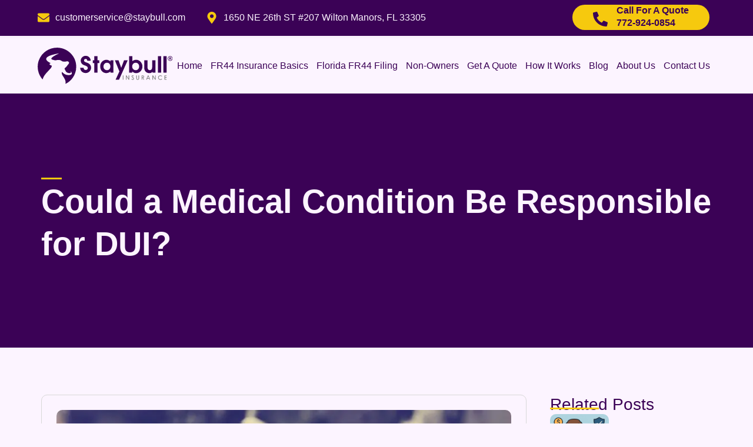

--- FILE ---
content_type: image/svg+xml
request_url: https://www.floridafr44insurance.net/wp-content/uploads/2024/03/Staybull-Insurance-Logo-Design-Final-File-1.svg
body_size: 3542
content:
<svg xmlns="http://www.w3.org/2000/svg" width="666" height="180" viewBox="0 0 666 180" fill="none"><g clip-path="url(#clip0_1_2)"><path d="M120.4 120.3C122.4 122.4 124.3 124.5 126.4 126.3C134.1 133.1 143.1 136.5 153.4 136.1C156.9 136 160.3 135.5 163.6 134.1C166 133 168 131.5 168.3 128.7C168.4 127.2 168.2 125.6 167.7 124.2C166.5 120.9 164.4 118.2 161.8 115.8C161.9 116.1 162.1 116.3 162.2 116.6C162.8 118.1 163.5 119.5 163.9 121C164.6 123.5 163.4 125.3 161 126C158.5 126.8 156 126.4 153.5 126C149.3 125.3 145.3 124 142.1 121.1C140.7 119.9 139.4 118.4 138.5 116.8C136.6 113.2 134.9 109.5 133.1 105.9C132.4 104.5 132.7 103.4 133.7 102.4C135.5 100.6 137.2 98.8 139.1 97.1C142 94.5 144.5 91.7 146.4 88.4C147.5 86.4 149.3 84.8 150.8 83C152.5 80.8 154.3 78.7 154.9 76C155.1 75.3 154.9 74.3 154.5 73.6C153.9 72.5 153.1 71.6 152.4 70.5C151.2 68.6 149.4 67.9 147.3 67.7C144.5 67.3 141.9 68.3 139.2 68.8C137 69.2 134.9 69.5 132.7 69.1C131.4 68.8 130 69 128.7 69.1C124.9 69.3 121.5 68.1 118.5 65.9C112.7 61.7 106.1 60.5 99.2 61C96.2 61.2 93.3 62 90.4 62.6C88.1 63.1 85.8 63 83.5 62.4C79.8 61.5 76.1 60.6 72.4 59.5C71.4 59.2 70.4 58.7 69.5 58.1C67.3 56.7 66.6 54.5 68.2 52.3C69.7 50.3 71.4 48.4 73.4 46.8C79.7 41.7 87 38.1 94.1 34.4C96.8 33 99.6 31.5 102.3 30.1C102.9 29.8 103.4 29.4 103.9 29C103.8 28.9 103.8 28.7 103.7 28.6C102.8 28.7 101.9 28.9 101 29C89.3 31.2 77.7 33.7 66.4 37.5C59.9 39.7 53.6 42.2 48.1 46.4C46.8 47.4 45.6 48.5 44.6 49.8C41.5 53.6 41.3 57.9 44.1 62.1C46.5 65.8 49.8 68.5 53.5 70.8C56.8 72.9 60.3 74.8 63.7 76.8C62.1 78 60.6 79.2 58.9 80.4C58 81 57.9 81.8 58.4 82.5C59.5 83.8 60.6 85.4 62 86.2C64.3 87.5 66.9 88.4 69.4 89.4C69.6 89.5 69.9 89.6 70.1 89.7C69.5 94.6 67.3 98.8 64.2 102.4C59.7 107.7 54.9 112.8 50.1 118C44.7 123.8 39.2 129.6 34.7 136.2C30.1 142.8 26.6 149.8 24.4 157.8C12.9 144.8 5.40001 130.1 2.10001 113.2C-1.19999 96.3 -0.19999 79.7 5.60001 63.5C20.9 20.5 61.7 -2 100.8 0.299999C147.4 3 183.5 38.7 189.3 81.6C195.7 129.5 167.2 166 136.3 180.1C136.7 178.5 137.3 176.8 137.5 175.1C138.3 168.1 136.4 161.5 133.4 155.3C131 150.5 127.9 146 125 141.4C122.4 137.4 120 133.4 119.3 128.6C118.6 125.7 118.7 122.8 120.4 120.3Z" fill="#3B0256"></path><path d="M423 137.8H419.8V159H423V137.8Z" fill="#868686"></path><path d="M435 137.8V159.1H438.2V143.3L448.5 159.1H451.8V137.8H448.5V153.7L438.2 137.8H435Z" fill="#868686"></path><path d="M474.6 151.4C474.3 150.7 473.7 149.9 472.9 149.1C472.6 148.8 471.6 147.9 470 146.6C468.2 145.1 467.2 144.1 466.8 143.7C466.5 143.3 466.3 142.8 466.3 142.3C466.3 141.8 466.5 141.3 467 140.9C467.4 140.5 468 140.3 468.7 140.3C469.9 140.3 471 141 472.1 142.4L474.4 140.3C473.4 139.2 472.5 138.4 471.6 138C470.7 137.5 469.7 137.3 468.7 137.3C467.1 137.3 465.8 137.8 464.7 138.8C463.6 139.8 463.1 141 463.1 142.4C463.1 143.4 463.4 144.4 464.1 145.3C464.8 146.3 466.3 147.8 468.7 149.8C470 150.9 470.9 151.7 471.3 152.2C471.7 152.8 472 153.4 472 154C472 154.7 471.7 155.3 471.1 155.9C470.5 156.4 469.8 156.7 468.9 156.7C467.4 156.7 466.1 155.8 465 153.9L462.3 155.5C463.1 156.9 463.9 157.9 464.9 158.6C466 159.3 467.3 159.7 468.8 159.7C470.7 159.7 472.2 159.2 473.4 158.1C474.6 157 475.1 155.6 475.1 153.9C475.1 153 475 152.2 474.6 151.4Z" fill="#868686"></path><path d="M495.4 155.9C494.2 156.7 492.3 156.7 491.1 156C490.5 155.6 490.1 155.1 489.8 154.5C489.6 153.9 489.4 153 489.4 151.7V137.8H486.2V150.6C486.2 153.2 486.4 155 486.9 156C487.4 157 488.2 157.9 489.3 158.6C490.4 159.3 491.7 159.6 493.2 159.6C494.4 159.6 495.4 159.4 496.2 159.1C497.1 158.7 497.8 158.2 498.5 157.4C499.2 156.7 499.6 155.9 499.8 155.1C500 154.3 500.2 152.8 500.2 150.6V137.8H497V151.2C497 152.8 496.9 153.8 496.7 154.4C496.5 155 496 155.5 495.4 155.9Z" fill="#868686"></path><path d="M521 149.2C522.3 148.7 523.3 148 523.9 147.2C524.5 146.3 524.9 145.2 524.9 143.8C524.9 142.5 524.6 141.4 524 140.5C523.4 139.6 522.7 138.9 521.7 138.5C520.7 138.1 519 137.9 516.6 137.9H512.6V159.1H515.8V149.7H517L522 159.1H525.5L520.3 149.4L521 149.2ZM515.9 146.5V140.9H517.6C518.8 140.9 519.6 141 520.1 141.2C520.6 141.4 521 141.7 521.3 142.2C521.6 142.6 521.8 143.2 521.8 143.8C521.8 144.8 521.5 145.5 520.8 146C520.2 146.4 519.2 146.6 517.7 146.6H515.9V146.5Z" fill="#868686"></path><path d="M543.2 137.8L535 159H538.3L540.1 154.4H549.9L551.6 159H554.9L546.7 137.8H543.2ZM541.3 151.4L545 141.9L548.7 151.4H541.3Z" fill="#868686"></path><path d="M565.7 137.8V159.1H568.9V143.3L579.2 159.1H582.5V137.8H579.3V153.7L569 137.8H565.7Z" fill="#868686"></path><path d="M611.8 143.3L614 141.2C612.9 140 611.6 139.1 610.1 138.4C608.5 137.7 606.8 137.3 605 137.3C602.9 137.3 601 137.8 599.2 138.8C597.4 139.8 596 141.1 595.1 142.8C594.1 144.4 593.7 146.3 593.7 148.5C593.7 151.8 594.8 154.5 596.9 156.6C599 158.7 601.7 159.7 605 159.7C606.8 159.7 608.4 159.4 609.8 158.8C611.1 158.3 612.5 157.3 613.9 155.9L611.7 153.6C610.6 154.7 609.5 155.4 608.6 155.9C607.5 156.4 606.3 156.6 605 156.6C603.5 156.6 602.1 156.2 600.8 155.6C599.5 154.9 598.6 153.9 597.9 152.7C597.2 151.5 596.9 150.1 596.9 148.5C596.9 146.2 597.7 144.3 599.2 142.8C600.7 141.3 602.7 140.5 604.9 140.5C607.5 140.4 609.8 141.4 611.8 143.3Z" fill="#868686"></path><path d="M628.4 141H636.3V137.8H625.2V159.1H636.3V155.9H628.4V149.1H636.3V146H628.4V141Z" fill="#868686"></path><path d="M641.5 53.8C641.5 47.1 646.8 41.8 653.6 41.8C660 41.8 665.4 47.2 665.4 53.8C665.4 60.8 659.6 65.8 653.3 65.7C646.8 65.7 641.5 60.4 641.5 53.8ZM653.4 63.5C658.8 63.5 663.1 59.2 663.1 53.9C663.1 48.6 658.8 44.2 653.5 44.2C648.1 44.2 643.8 48.5 643.7 53.9C643.7 59.1 648.1 63.5 653.4 63.5Z" fill="#3B0256"></path><path d="M657.7 56.4C657 55.2 656.3 54.5 655.9 54.1C655.8 54 655.7 53.9 655.7 53.9C655.8 53.9 655.9 53.8 656.1 53.7C656.9 53.3 657.4 52.7 657.6 51.8C658 49.7 657.2 48.1 654.9 47.9C652.9 47.7 650.8 47.8 648.8 47.8C648.8 47.8 648.7 47.8 648.7 47.9C648.7 51.8 648.7 55.6 648.7 59.5C649.7 59.5 650.6 59.5 651.7 59.5C651.7 58 651.7 56.6 651.7 55.1C653.3 54.9 653.9 55.2 654.6 56.6C655 57.4 655.4 58.3 655.9 59.2C656 59.3 656.1 59.5 656.3 59.5C657.3 59.5 658.3 59.5 659.3 59.5C658.7 58.2 658.2 57.2 657.7 56.4ZM653.7 52.8C653 52.9 652.3 52.9 651.6 53C651.6 51.9 651.6 51 651.6 49.9C652.3 49.9 653 49.9 653.7 50.1C654.4 50.2 654.6 50.7 654.6 51.5C654.7 52.2 654.4 52.7 653.7 52.8Z" fill="#3B0256"></path><path d="M255.8 81.6C252.8 78.8 248.1 76.3 241.8 74.1C236.4 72.2 232.8 70.5 231.1 69.1C229.5 67.8 228.7 65.9 228.7 63.4C228.7 61.1 229.4 59.2 230.8 57.9C232.2 56.5 234.1 55.8 236.4 55.8C241.5 55.8 244.1 58.6 244.6 64.3V64.9H261.4V64.2C261 57.4 258.5 51.8 253.9 47.3C249.3 42.8 243.6 40.6 236.8 40.6C230.2 40.6 224.4 42.9 219.7 47.6C214.9 52.2 212.5 57.8 212.5 64.3C212.5 70.9 214.8 76.6 219.5 81.1C221.2 82.8 223.1 84.2 225.1 85.2C227 86.2 230.9 87.7 236.7 89.8C243.8 92.4 247.2 96.1 247.2 101.1C247.2 103.9 246.3 106.2 244.4 108C242.5 109.8 240 110.7 237 110.7C233.9 110.7 231.4 109.8 229.5 107.9C227.7 106.1 226.7 103.6 226.6 100.5V99.9H209.7V100.6C210 107.8 212.8 113.9 217.8 118.7C222.9 123.5 229.2 125.9 236.6 125.9C244 125.9 250.4 123.3 255.6 118.1C260.8 112.9 263.4 106.5 263.4 99.1C263.3 92 260.8 86.2 255.8 81.6Z" fill="#3B0256"></path><path d="M294.9 42.1H279V62.4H271.8V76.9H279V124.2H294.9V76.9H303.5V62.4H294.9V42.1Z" fill="#3B0256"></path><path d="M359.1 68.9C356.9 66.6 354.2 64.6 351 63.1C347.2 61.2 343.3 60.3 339.4 60.3C330.6 60.3 323.2 63.5 317.3 69.7C311.4 75.9 308.5 83.7 308.5 92.9C308.5 102.4 311.4 110.4 317 116.7C322.7 123 329.9 126.2 338.6 126.2C342.4 126.2 346.4 125.3 350.6 123.4C354.1 121.8 357 119.9 359.2 117.7V124.1H373.8V62.4H359.2V68.9H359.1ZM353.9 80C357.1 83.4 358.7 87.8 358.7 93.1C358.7 98.5 357.1 103 353.9 106.6C350.7 110.1 346.6 111.9 341.6 111.9C336.8 111.9 332.7 110.1 329.4 106.7C326.1 103.2 324.4 98.9 324.4 93.8C324.4 88.5 326.1 83.9 329.4 80.3C332.7 76.7 336.8 74.9 341.7 74.9C346.6 74.8 350.7 76.5 353.9 80Z" fill="#3B0256"></path><path d="M412 100L398.7 62.4H380.7L403.1 117.9L384.2 159.1H401.2L444.2 62.4H426.2L412 100Z" fill="#3B0256"></path><path d="M485.4 60.3C478.1 60.3 472 62.6 467.2 67V42.1H451.3V124.2H466.2V117.9C471.7 123.4 478.3 126.3 485.8 126.3C494.4 126.3 501.7 123.1 507.6 116.8C513.5 110.5 516.5 102.6 516.5 93.5C516.5 84.3 513.5 76.4 507.4 70C501.3 63.5 493.9 60.3 485.4 60.3ZM500.4 93.2C500.4 98.6 498.8 103.1 495.7 106.6C492.6 110.1 488.5 111.8 483.7 111.8C478.7 111.8 474.4 110 471.1 106.4C467.8 102.8 466.1 98.2 466.1 92.8C466.1 87.8 467.8 83.5 471.2 80C474.6 76.5 478.7 74.8 483.5 74.8C488.4 74.8 492.4 76.6 495.6 80C498.8 83.5 500.4 87.9 500.4 93.2Z" fill="#3B0256"></path><path d="M564.8 94.1C564.8 106 560.9 111.8 553 111.8C545.2 111.8 541.4 106 541.4 94.1V62.4H525.5V98.5C525.5 107.8 528.1 114.9 533.2 119.6C538.1 124.1 544.1 126.3 551.1 126.3C554.7 126.3 557.8 125.7 560.2 124.4C562.2 123.4 564.2 121.6 566.2 119.3V124.2H580.8V62.4H564.9V94.1H564.8Z" fill="#3B0256"></path><path d="M609 42.1H593.1V124.2H609V42.1Z" fill="#3B0256"></path><path d="M635.9 42.1H620V124.2H635.9V42.1Z" fill="#3B0256"></path></g><defs><clipPath id="clip0_1_2"><rect width="665.4" height="180" fill="white"></rect></clipPath></defs></svg>

--- FILE ---
content_type: application/javascript; charset=utf-8
request_url: https://www.floridafr44insurance.net/wp-content/plugins/rometheme-for-elementor/widgets/assets/js/countdown.js?ver=1.6.1
body_size: 1131
content:
jQuery(window).on("elementor/frontend/init", function () {
  elementorFrontend.hooks.addAction(
    "frontend/element_ready/rkit-countdown.default",
    function ($scope, $) {
      function formatDate(dateString) {
        var parts = dateString.split(" ");
        if (parts.length === 2) {
          var datePart = parts[0];
          var timePart = parts[1];
          var timeParts = timePart.split(":");

          if (timeParts.length === 3) {
            if (timeParts[2].length === 1) {
              timeParts[2] = "0" + timeParts[2];
            }
          }

          return datePart + "T" + timeParts.join(":");
        }
        return "";
      }

      function updateCountdown($element, endDate) {
        if (!endDate) {
          return;
        }

        var formattedDate = formatDate(endDate);

        var countDownDate = new Date(formattedDate).getTime();

        if (isNaN(countDownDate)) {
          return;
        }

        // Reset countdown display to '00'
        $element.find(".countdown-days").text("00");
        $element.find(".countdown-hours").text("00");
        $element.find(".countdown-minutes").text("00");
        $element.find(".countdown-seconds").text("00");

        var x = setInterval(function () {
          var now = new Date().getTime();
          var distance = countDownDate - now;

          var days = Math.floor(distance / (1000 * 60 * 60 * 24));
          var hours = Math.floor(
            (distance % (1000 * 60 * 60 * 24)) / (1000 * 60 * 60)
          );
          var minutes = Math.floor((distance % (1000 * 60 * 60)) / (1000 * 60));
          var seconds = Math.floor((distance % (1000 * 60)) / 1000);

          var daysStr = (days < 10 ? "0" + days : days).toString();
          var hoursStr = (hours < 10 ? "0" + hours : hours).toString();
          var minutesStr = (minutes < 10 ? "0" + minutes : minutes).toString();
          var secondsStr = (seconds < 10 ? "0" + seconds : seconds).toString();

          if ($element.find(".countdown-days").text() !== daysStr) {
            $element.find(".countdown-days").text(daysStr);
          }
          if ($element.find(".countdown-hours").text() !== hoursStr) {
            $element.find(".countdown-hours").text(hoursStr);
          }
          if ($element.find(".countdown-minutes").text() !== minutesStr) {
            $element.find(".countdown-minutes").text(minutesStr);
          }
          if ($element.find(".countdown-seconds").text() !== secondsStr) {
            $element.find(".countdown-seconds").text(secondsStr);
          }

          if (distance < 0) {
            clearInterval(x);
            $element.find(".countdown-days").text("00");
            $element.find(".countdown-hours").text("00");
            $element.find(".countdown-minutes").text("00");
            $element.find(".countdown-seconds").text("00");

            var expiredSection = $element.find(".expired-time-section");
            var countdownWidget = $element.find(".count");

            if (expiredSection.length && countdownWidget.length) {
              expiredSection.show();
              countdownWidget.hide();
            }
          }
        }, 1000);

        $element.data("interval", x);
      }

      var $element = $scope;
      var endDate = $element.find("#countdown").data("date");

      //
      // Struktur ulang & tambahkan separator
      var $countdown = $element.find("#countdown");
      var $sections = $countdown.find(".countdown-section");

      $sections.each(function (index) {
        var $section = $(this);
        var $number = $section.find(".time_sett");
        var $label = $section.find(".countdown-label");

        // Bungkus angka di dalam row tersendiri
        if (!$section.find(".countdown-top-row").length) {
          $number.wrap('<div class="countdown-top-row"></div>');
        }
      });

      //

      var existingInterval = $element.data("interval");
      if (existingInterval) {
        clearInterval(existingInterval);
      }

      updateCountdown($element, endDate);

      $element.find("#countdown").on("change", function () {
        endDate = $(this).data("date");

        existingInterval = $element.data("interval");
        if (existingInterval) {
          clearInterval(existingInterval);
        }

        updateCountdown($element, endDate);
      });
    }
  );
});
